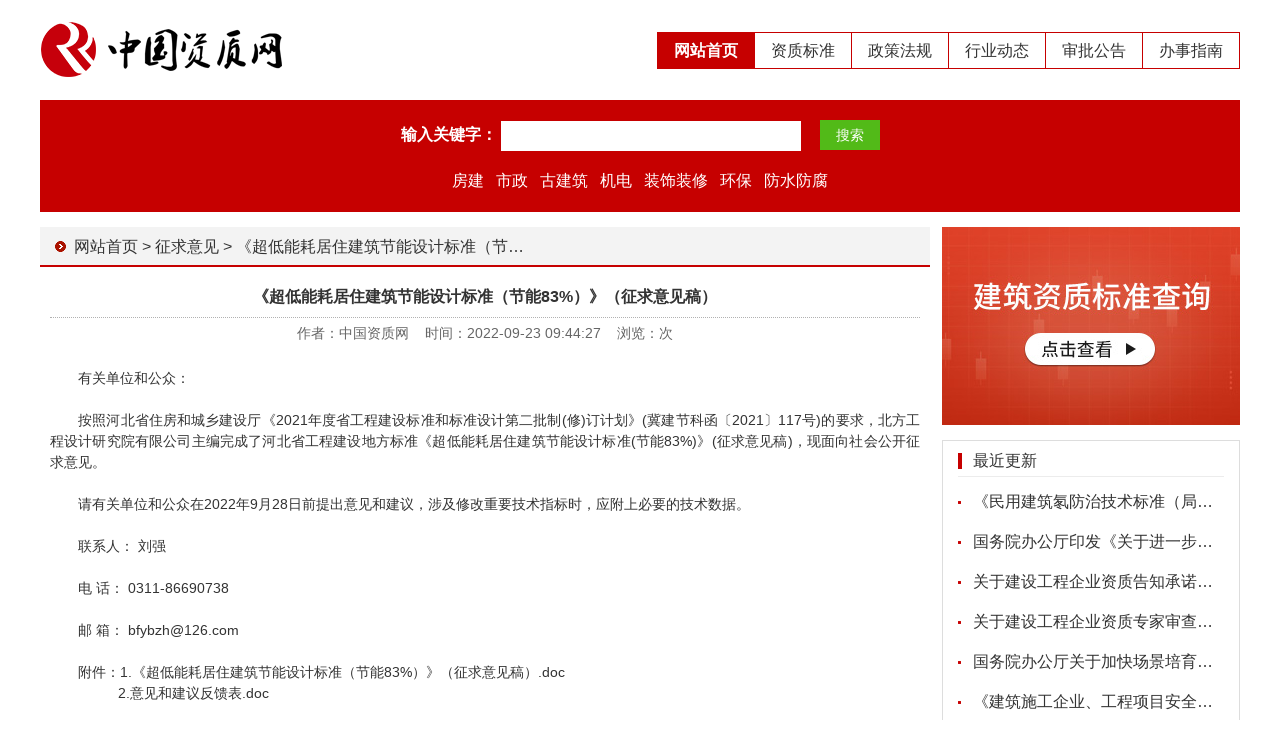

--- FILE ---
content_type: text/html
request_url: https://www.chinazz.org.cn/zqyj/14201.html
body_size: 3587
content:
<!DOCTYPE HTML PUBLIC "-//W3C//DTD HTML 4.0 Transitional//EN">
<HTML>
<HEAD>
<META http-equiv=Content-Type content="text/html; charset=gb2312">
<TITLE>《超低能耗居住建筑节能设计标准（节能83%）》（征求意见稿）-中国资质网</TITLE>
<meta name="keywords" content="建设工程,建设项目,工程建设标准,建筑工程,工程技术标准,建筑节能设计,设计标准,房建工程" />
<meta name="description" content="按照河北省住房和城乡建设厅《2021年度省工程建设标准和标准设计第二批制（修）订计划》（冀建节科函〔2021〕117号）的要求，北方工程设计研究院有限公司主编完成了河北省工程建设地方标准《超低能耗居住建筑节能设计标准（节能83%）》（征求意见" />
<link rel="shortcut icon" type="image/ico" href="/images/favicon.ico">
<link rel="stylesheet" href="/images/css/style.css">
<link rel="stylesheet" href="/images/css/font/iconfont.css">
<script src="/images/js/jquery-1.10.2.min.js"></script>
<script src="/images/js/index.js"></script>
<script src="/images/js/ursite.js"></script>
</head>
<body>
<div class="main">
    <div class="header">
        <div class="header-logo clearfix">
            <div class="logo fl">
                <h1>
                    <a href="/" title="中国资质网logo" alt="建筑资质代办"><img src="/images/logo.png" alt="资质代办" title="建筑资质办理"/></a>
                </h1>
            </div>
            
            <div class="nav fr">
                <ul class="mainNav">
                    <li class="mainlevel index"><a href="/">网站首页</a></li>
                    <li class="mainlevel zzbz"><a href="/zzbz/">资质标准</a></li>
                    <li class="mainlevel zcfg"><a href="/zcfg/" rel="nofollow" >政策法规</a></li>
                    <li class="mainlevel jsyw"><a href="/jsyw/" rel="nofollow" >行业动态</a></li>
                    <li class="mainlevel spgg"><a href="/spgg/" rel="nofollow" >审批公告</a></li>
                    <li class="mainlevel bszn"><a href="/bszn/" rel="nofollow" >办事指南</a></li>
                </ul>
            </div>
        </div>
        <div class="header-search">
            <FORM action=/srch method=post>
                <div>
                    <strong>输入关键字：</strong>
                    <INPUT class="inp-text" size=26 name=keyboard>
                    <INPUT class="inp-btn" type=submit value=搜索 name=submit>
                </div>
                <INPUT type=hidden value=title name=show>
                <div class="hotword">
                    <a href="/key房建" target="_blank">房建</a>&nbsp;&nbsp;
                    <a href="/key市政" target="_blank">市政</a>&nbsp;&nbsp;
                    <a href="/key古建筑" target="_blank">古建筑</a>&nbsp;&nbsp;
                    <a href="/key机电" target="_blank">机电</a>&nbsp;&nbsp;
                    <a href="/key装饰装修" target="_blank">装饰装修</a>&nbsp;&nbsp;
                    <a href="/key环保" target="_blank">环保</a>&nbsp;&nbsp;
                    <a href="/key防水防腐" target="_blank">防水防腐</a>
                </div>
            </FORM>
        </div>
    </div>
    <div class="mianwrap clearfix">
        <div class="clearfix">
	                <div class="leftcol fr">
                <div class="leftimg">
                    <a href="/zzbz/" alt="资质标准查询" target="_blank"><img src="/images/ny_banner01.jpg" alt=""></a>
                </div>
               <div class="rec">
                    <div class="title">
                        <span>最近更新</span>
                    </div>
                    <ul>
                                              <li><a href="/zqyj/15039.html" title="《民用建筑氡防治技术标准（局部修订征求意见稿）》" target="_blank">《民用建筑氡防治技术标准（局部修订征求意见稿）》</a></li>
                                              <li><a href="/zytz/15038.html" title="国务院办公厅印发《关于进一步促进民间投资发展的若干措施》的通知" target="_blank">国务院办公厅印发《关于进一步促进民间投资发展的若干措施》的通知</a></li>
                                              <li><a href="/spgg/15037.html" title="关于建设工程企业资质告知承诺申报情况的公示" target="_blank">关于建设工程企业资质告知承诺申报情况的公示</a></li>
                                              <li><a href="/spgg/15036.html" title="关于建设工程企业资质专家审查意见的公示" target="_blank">关于建设工程企业资质专家审查意见的公示</a></li>
                                              <li><a href="/jsyw/15035.html" title="国务院办公厅关于加快场景培育和开放  推动新场景大规模应用的实施意见" target="_blank">国务院办公厅关于加快场景培育和开放  推动新场景大规模应用的实施意见</a></li>
                                              <li><a href="/zcfg/15034.html" title="《建筑施工企业、工程项目安全生产管理机构设置及安全生产管理人员配备办法》" target="_blank">《建筑施工企业、工程项目安全生产管理机构设置及安全生产管理人员配备办法》</a></li>
                                              <li><a href="/zytz/15033.html" title="住房城乡建设部关于印发《建筑施工企业、工程项目安全生产管理机构设置及安全生产管理人员配备办法》的通知" target="_blank">住房城乡建设部关于印发《建筑施工企业、工程项目安全生产管理机构设置及安全生产管理人员配备办法》的通知</a></li>
                                              <li><a href="/jsyw/15032.html" title="人工智能赋能制造强国建设大有可为" target="_blank">人工智能赋能制造强国建设大有可为</a></li>
                                              <li><a href="/zqyj/15031.html" title="《城市桥梁缆索用钢丝（修订征求意见稿）》" target="_blank">《城市桥梁缆索用钢丝（修订征求意见稿）》</a></li>
                                              <li><a href="/bzgf/15030.html" title="水利部发布《碾压式土石坝施工规范》等5项水利行业标准" target="_blank">水利部发布《碾压式土石坝施工规范》等5项水利行业标准</a></li>
                                           </ul>
                </div>
               <div class="rec">
                    <div class="title">
                        <span>相关文章</span>
                    </div>
                    <ul>
                                              <li><a href="/zqyj/15039.html" title="《民用建筑氡防治技术标准（局部修订征求意见稿）》" target="_blank">《民用建筑氡防治技术标准（局部修订征求意见稿）》</a></li>
                                              <li><a href="/zqyj/15031.html" title="《城市桥梁缆索用钢丝（修订征求意见稿）》" target="_blank">《城市桥梁缆索用钢丝（修订征求意见稿）》</a></li>
                                              <li><a href="/zqyj/15020.html" title="《建设工程施工合同（示范文本）》 等三个合同示范文本（征求意见稿）" target="_blank">《建设工程施工合同（示范文本）》 等三个合同示范文本（征求意见稿）</a></li>
                                              <li><a href="/zqyj/15012.html" title="《高层建筑重载型施工作业集成平台（征求意见稿）》" target="_blank">《高层建筑重载型施工作业集成平台（征求意见稿）》</a></li>
                                              <li><a href="/zqyj/15000.html" title="国家标准《民用建筑节约材料评价标准 （修订征求意见稿）》公开征求意见" target="_blank">国家标准《民用建筑节约材料评价标准 （修订征求意见稿）》公开征求意见</a></li>
                                              <li><a href="/zqyj/14994.html" title="《建设工程施工现场消防安全技术标准（局部修订 征求意见稿）》" target="_blank">《建设工程施工现场消防安全技术标准（局部修订 征求意见稿）》</a></li>
                                              <li><a href="/zqyj/14984.html" title="《水利水电工程金属结构通用规范（征求意见稿）》" target="_blank">《水利水电工程金属结构通用规范（征求意见稿）》</a></li>
                                              <li><a href="/zqyj/14974.html" title="《建筑工程容许振动标准（征求意见稿）》" target="_blank">《建筑工程容许振动标准（征求意见稿）》</a></li>
                                              <li><a href="/zqyj/14965.html" title="《2025年工程建设规范标准编制及相关工作计划 （征求意见稿）》" target="_blank">《2025年工程建设规范标准编制及相关工作计划 （征求意见稿）》</a></li>
                                              <li><a href="/zqyj/14956.html" title="《城乡建设领域碳计量核算标准（征求意见稿）》" target="_blank">《城乡建设领域碳计量核算标准（征求意见稿）》</a></li>
                                           </ul>
                </div>
            </div>
            <div class="content fl">
                <div class="page-box">
                    <div class="path"> <span class="title"><img src="/images/dot.gif" alt="">&nbsp;&nbsp;<a href="/">网站首页</a>&nbsp;>&nbsp;<a href="/zqyj/">征求意见</a>&nbsp;>&nbsp;<a href="/zqyj/14201.html" target="_blank">《超低能耗居住建筑节能设计标准（节能83%）》（征求意见稿）</a></span> </div>
                    <div class="article">
                        <h2>《超低能耗居住建筑节能设计标准（节能83%）》（征求意见稿）</h2>
                        <div class="son_title">作者：中国资质网&nbsp;&nbsp;&nbsp;&nbsp;时间：2022-09-23 09:44:27&nbsp;&nbsp;&nbsp;&nbsp;浏览：<script src=/e/public/ViewClick?classid=14&id=14201></script>次</div>
                        <div class="article_content">
                        	<p style="text-align: justify;">　　有关单位和公众：</p>
<p style="text-align: justify;"><br />　　按照河北省住房和城乡建设厅《2021年度省工程建设标准和标准设计第二批制(修)订计划》(冀建节科函〔2021〕117号)的要求，北方工程设计研究院有限公司主编完成了河北省工程建设地方标准《超低能耗居住建筑节能设计标准(节能83%)》(征求意见稿)，现面向社会公开征求意见。</p>
<p style="text-align: justify;"><br />　　请有关单位和公众在2022年9月28日前提出意见和建议，涉及修改重要技术指标时，应附上必要的技术数据。</p>
<p style="text-align: justify;"><br />　　联系人： 刘强</p>
<p style="text-align: justify;"><br />　　电 话： 0311-86690738</p>
<p style="text-align: justify;"><br />　　邮 箱： bfybzh@126.com</p>
<p style="text-align: justify;"><br />　　附件：<a href="http://zfcxjst.hebei.gov.cn/zhengcewenjian/tongbaogongshi/202209/P020220921530788551527.doc" target="_blank">1.《超低能耗居住建筑节能设计标准（节能83%）》（征求意见稿）.doc</a><br />&nbsp; &nbsp; &nbsp; &nbsp; &nbsp; &nbsp; &nbsp; &nbsp; &nbsp;<a href="http://zfcxjst.hebei.gov.cn/zhengcewenjian/tongbaogongshi/202209/P020220921530789302397.doc" target="_blank">2.意见和建议反馈表.doc</a></p>
<p style="text-align: right;">　　<br />数据来源：河北省住房和城乡建设厅</p>                        </div>
                        <div class="link">本文链接：http://www.chinazz.org.cn/zqyj/14201.html</div>
                        <div class="label">标签：</div>
                        <div class="paging">
                            <ul class="clearfix">
                                <li class="fl">
上一篇：<a href="/zqyj/14198.html" title="《集中供热二级管网系统智能化建设标准》（征求意见稿）" target="_blank">《集中供热二级管网系统智能化建设标准》（征求意见稿）</a>
                                </li>
                                <li class="fr">
下一篇：<a href="/zqyj/14205.html" title="《既有钢结构耐久性检测与评定标准（征求意见稿）》" target="_blank">《既有钢结构耐久性检测与评定标准（征求意见稿）》</a>
 
                               </li>
                            </ul>
                        </div>
                        <div class="share">
                            <ul class="clearfix">
                                <li class="fr">
                                    <div class="bshare-custom"><a title="分享到微信" class="bshare-weixin"></a><a
                                            title="分享到QQ空间" class="bshare-qzone"></a><a title="分享到新浪微博"
                                                                                        class="bshare-sinaminiblog"></a><a
                                            title="更多平台" class="bshare-more bshare-more-icon more-style-addthis"></a>
                                    </div>
                                    <script type="text/javascript" charset="utf-8"
                                            src="http://static.bshare.cn/b/buttonLite.js#style=-1&amp;uuid=&amp;pophcol=2&amp;lang=zh"></script>
                                    <script type="text/javascript" charset="utf-8"
                                            src="http://static.bshare.cn/b/bshareC0.js"></script>
                                </li>
                            </ul>
                        </div>
                    </div>
                </div>
            </div>
        </div>
    </div>
    <!-- 页脚 -->
    <div class="footer">
        <div class="foot-top"></div>
        <div class="foot-con clearfix">
            <p><a href="/" rel="nofollow">网站首页</a>&nbsp;&nbsp;|&nbsp;&nbsp;<a href="/about/" rel="nofollow">关于我们</a>&nbsp;&nbsp;|&nbsp;&nbsp;<a href="/flsm/" rel="nofollow">法律声明</a>&nbsp;&nbsp;|&nbsp;&nbsp;<a href="/contact/" rel="nofollow">联系我们</a></p>
            <p>版权所有&#169;中国资质网&nbsp;&nbsp;&nbsp;&nbsp;<a href="https://beian.miit.gov.cn/#/Integrated/index" target="_blank" rel="nofollow">沪ICP备09008023号-21</a></p>
            <p><script type="text/javascript">document.write(unescape("%3Cspan id='cnzz_stat_icon_1280020675'%3E%3C/span%3E%3Cscript src='https://s4.cnzz.com/z_stat.php%3Fid%3D1280020675%26show%3Dpic1' type='text/javascript'%3E%3C/script%3E"));</script></p>
        </div>
    </div>

    <script src="/e/public/onclick/?enews=donews&classid=14&id=14201"></script></div>
</body>
</HEAD>


--- FILE ---
content_type: text/css
request_url: https://www.chinazz.org.cn/images/css/style.css
body_size: 5196
content:
* {
    margin: 0;
    padding: 0;
    outline: none;
    /*box-sizing: border-box;*/
    /*-webkit-box-sizing: border-box;*/
    /*-moz-box-sizing: border-box;*/
}

html {
    font-size: 16px;
    font-family: "Arial", "Helvetica Neue", "Microsoft YaHei", sans-serif;
    color: #333;
}

h1, h2, h3, h4, h5, h6 {
    font-weight: normal
}

ul, li {
    list-style: none
}

a {
    color: #333333;
    text-decoration: none
}

a:hover {
    color: #c60000;
}

a img {
    border: none
}

.fl {
    float: left;
}

.fr {
    float: right;
}

.f12 {
    font-size: 12px;
}

.clearfix:after {
    content: '';
    display: block;
    height: 0;
    clear: both;
}

.clearfix {
    *zoom: 1;
}

.main {
    width: 1200px;
    margin: 0 auto;
}

.header .header-top {
    width: 100%;
    height: 30px;
    line-height: 30px
}

.header .header-top a {
    color: #333333;
    font-size: 12px;
}

.header .header-logo {
    width: 100%;
}

.header .header-logo .logo {
    width: 246px;
    height: 100px;
    overflow: hidden;
}
.header .header-logo .city{height: 100px;line-height: 100px;}
.header .nav {
    width: 726px;
    margin-top: 32px;
    text-align: right;
}

.header .nav .mainNav {
    display: inline-block;
}

.header .nav .mainlevel {
    float: left;
    height: 35px;
    position: relative;
}

.header .nav .mainlevel a {
    display: block;
    height: 35px;
    line-height: 35px;
    padding: 0 16px;
    color: #333;
    position: relative;
    border: 1px solid #c60000;
    margin-left: -1px;
}

.header .nav .mainlevel a.current {
    color: #ffffff;
    background: #c60000;
    font-weight: bold
}

.header .nav .mainlevel a:hover {
    color: #ffffff;
    background: #c60000;
    font-weight: bold
}

.header .header-search {
    margin-top: 0;
    background: #c60000;
    color: #ffffff;
    text-align: center;
    padding: 20px;
}

.header .header-search .inp-text {
    border: none;
    background: #ffffff;
    width: 300px;
    height: 30px;
    line-height: 30px;
    padding: 0 5px;
}

.header .header-search .inp-btn {
    border: none;
    background: #52ba18;
    color: #ffffff;
    margin-left: 15px;
    width: 60px;
    height: 30px;
    line-height: 30px;
    font-size: 14px;
}

.header .header-search .hotword {
    margin-top: 20px;
}

.header .header-search .hotword a {
    color: #ffffff;
}

.scroll-zygg {
    width: 100%;
    height: 30px;
    background: #ececec;
    position: relative;
}

.scroll-title {
    height: 30px;
    line-height: 30px;
    display: flex;
    align-items: center;
}

.scroll-title i {
    font-size: 20px;
    color: #c60000;
    margin: 0 10px 0 15px;
}

.scroll-box {
    width: 880px;
    height: 30px;
    overflow: hidden;
    position: absolute;
    top: 0;
    left: 120px;
}

.scroll-box ul li {
    height: 30px;
    line-height: 30px;
}

.mianwrap {
    width: 100%;
    margin: 15px auto 0;
}

.leftcol {
    width: 298px;
}

.leftcol .zizhi-top {
    width: 298px;
    height: 40px;
    background: url("../beijingtiao.png");
    text-align: center;
    line-height: 40px;
    color: #BC0021;
    font-weight: bold;
}

.leftcol .zizhi-box {
    background: #f9f9f9;
    padding: 10px;
    text-align: center;
}

.leftcol .zizhi-box ul {
    display: flex;
    flex-wrap: wrap;
    justify-content: center;
}

.leftcol .zizhi-box ul.lw {
    justify-content: center;
}

.leftcol .zizhi-box li {
    min-width: 31%;
    height: 42px;
    line-height: 42px;
    text-align: center;
    margin: 0 1%;
}

.leftcol .zizhi-box a {
    font-size: 16px;
}

.leftcol .page-banner {
    margin-top: 10px;
}

.leftcol .rec {
    margin-bottom: 15px;
    padding: 5px 15px;
    border: 1px solid #dddddd;
}

.leftcol .leftimg{
    margin-bottom: 15px;
}

.leftcol .title {
    height: 30px;
    line-height: 30px;
    background: url("../tline.png") left no-repeat;
    padding-left: 15px;
    border-bottom: 1px solid #ececec;
}

.more {
    float: right;
    color: #999999;
    font-size: 12px;
}

.leftcol .rec ul {
    padding: 5px 0;
}
.leftcol .rec ul .fimg{
    margin: 10px 0 5px;
}

.leftcol .rec ul li {
    line-height: 40px;
    white-space: nowrap;
    overflow: hidden;
    text-overflow: ellipsis;
    padding-left: 15px;
    background: url(../hot_icon.jpg) left no-repeat;
}

.contact-con {
    padding: 10px 0;
}

.contact-con p {
    line-height: 30px;
}

.contact-con a,.rec .expert a{
    display: block;
    margin-top: 10px;
    width: 100%;
    height: 40px;
    line-height: 40px;
    text-align: center;
    background: #c60000;
    font-size: 16px;
    font-weight: bold;
    color: #ffffff;
}

.ny-fwrk {
    width: 258px;
    margin-bottom: 10px;
}

.ny-fwrk-list {
    padding-top: 10px;
}

.ny-fwrk-list ul li {
    margin: 5px 0;
    display: inline-block;
    width: 258px;
    height: 74px;
}

.ny-fwrk-list ul li a {
    display: inline-flex;
    align-items: center;
    width: 258px;
    height: 74px;
    line-height: 74px;
    background: #f1f1f1;
    color: #c20000;
    font-size: 16px;
    font-weight: bold;
    border-radius: 4px;
}

.ny-fwrk-list ul li a i {
    font-weight: normal;
    font-size: 32px;
    margin: 0 8px 0 32px;
}
.ny-fwrk-list ul li a:hover{
    background: #c60000;
    color:#ffffff;
}

.ny-nav {
    padding-bottom: 10px;
}

.ny-nav a {
    display: block;
    margin-top: 16px;
    width: 100%;
    height: 40px;
    line-height: 42px;
    text-align: center;
    background: #f1f1f1;
    border: 1px solid #dedede;
    border-radius: 4px;
    font-size: 16px;
}
.rec .expert{
    padding: 15px 0;
    text-align: center;
}
.rec .expert p{
    margin-bottom: 15px;
}
.rec .expert p.name{
    font-size: 16px;
    font-weight: 400;
}
.rec .expert p.inf{
    color: #666666;
    white-space: nowrap;
    overflow: hidden;
    text-overflow: ellipsis;
}
.content {
    width: 890px;
}

.newscol, .fwrk {
    width: 890px;
}

.newscol .newsL, .newscol .newsR {
    width: 440px;
}

.newscol .newsR {
    margin-left: 10px;
}
.newscol .jsyw,.newscol .zygg, .newscol .spgg, .newscol .zqyj, .newscol .zcjd, .newscol .mtxw, .newscol .bszn, .newscol .hydt{width: 440px;}
.newscol .jsyw, .newscol .spgg, .newscol .zqyj, .newscol .zcjd, .newscol .mtxw, .newscol .bszn, .newscol .hydt {
    margin-top: 15px;
}

.banner {
    width: 440px;
    height: 310px;
}

.banner ul {
    overflow: hidden;
    width: 440px;
    height: 310px;
}

.banner ul li {
    float: left;
    font-size: 0;
}

.titlecol, .path {
    height: 38px;
    line-height: 40px;
    background: #f3f3f3;
    border-bottom: 2px solid #c60000;
}

.titlecol .title {
    display: inline-block;
    padding: 0 16px;
    height: 38px;
    background: #c60000;
    font-weight: bold;
    color: #ffffff;
}

.titlecol .more {
    display: inline-block;
    float: right;
    margin-right: 15px;
}

.titlecol .more a {
    font-size: 14px;
}

.fpath {
    height: 26px;
    line-height: 26px;
    border-bottom: 1px dotted #b1b1b1;
    margin-bottom: 10px;
}

.fpath .title {
    padding-left: 5px;
}

.list {
    padding: 0 10px;
}

.list li {
    line-height: 44px;
    padding-left: 10px;
    background: url("../hot_icon.jpg") left no-repeat;
    border-bottom: 1px dotted #b1b1b1;
}

.n_time {
    float: right;
}

.adv {
    width: 832px;
    height: 94px;
    margin-top: 15px;
    overflow: hidden;
}

.adv ul {
    overflow: hidden;
    width: 832px;
    height: 94px;
}

.adv ul li {
    float: left;
}

.fwrk {
    margin-top: 15px;
}
.fwrk .titlecol{
    background: none;
    border-bottom: 2px solid #d9d9d9;
}
.fwrk .titlecol .title{
    background: none;
    color:#c60000;
    border-bottom: 2px solid #c60000;
}
.fwrk-list {
    padding-top: 8px;
}

.fwrk-list ul li {
    margin-left:12px;
    display: inline-block;
    width: 210px;
    height: 60px;
}

.fwrk-list ul li:nth-child(1) {
    margin-left: 0;
}

.fwrk-list ul li a {
    display: inline-flex;
    align-items: center;
    justify-content: center;
    width: 210px;
    height: 60px;
    line-height: 60px;
    text-align: center;
    background: #f1f1f1;
    font-size: 16px;
    border-radius: 4px;
}

.fwrk-list ul li a i {
    font-weight: normal;
    font-size: 32px;
    margin-right: 8px;
    color: #c20000;
}

.fwrk-list ul li a:hover{
    background: #c60000;
    color:#ffffff;
}
.fwrk-list ul li a:hover i{
    color:#ffffff;
}

.join-member a {
    display: inline-block;
    width: 410px;
    height: 40px;
    background: #c60000;
    font-size: 16px;
    font-weight: bold;
    color: #fff;
    text-align: center;
    line-height: 40px;
    margin-top: -1px;
}

.zizhi {
    margin-top: 10px;
}

.zizhi-wrap {
    width: 1070px;
    height: 140px;
    padding: 15px;
    background: #f9f9f9;
}

#pictures {
    position: relative;
    width: 1070px;
    height: 150px;
    overflow: hidden;
    font-size: 0;
}

#pictures ul {
    position: absolute;
    left: 0;
}

#pictures ul li {
    float: left;
    width: 190px;
    height: 145px;
    text-align: center;
    font-size: 12px;
}

#pictures ul li span {
    display: block;
    line-height: 40px;
    white-space: nowrap
}

.vps {
    margin-top: 15px;
}

.vps .titlecol {
    border-bottom: 2px solid #d4d4d4;
}

.vps .tabs {
    float: right;
}

.vps .tabs .tab-item {
    display: inline-block;
    padding: 0 15px;
    height: 28px;
    line-height: 30px;
}

.vps .tabs .active {
    font-weight: bold;
    color: #c60000;
    border-bottom: 2px solid #c60000;
}

.service-box {
    width: 100%;
    margin: 0 auto;
}

.service-box .service-item {
    display: inline-block;
    width: 224px;
    margin: 20px 10px;
    border: 1px solid #e1e1e1;
}

.service-item .service-img {
    position: relative;
}

.service-item .service-img .item-bg {
    width: 224px;
    height: 106px;
}

.service-item .service-img .item-bg img {
    width: 100%;
    height: 100%;
}

.service-item .service-img .item-logo {
    display: inline-block;
    width: 88px;
    height: 88px;
    background: #ffffff;
    border-radius: 50%;
    box-shadow: 0 0 6px #dcdcdc;
    position: absolute;
    top: 62px;
    left: 68px;
    text-align: center;
}

.service-item .service-img .item-logo img {
    max-width: 100%;
    border-radius: 50%;
}

.service-item .service-cnt {
    margin-top: 70px;
    text-align: center;
    padding: 0 0 20px;
}

.service-cnt .company-name {
    width: 80%;
    margin: 0 auto;
    font-size: 16px;
    font-weight: bold;
    white-space: nowrap;
    overflow: hidden;
    text-overflow: ellipsis;
}

.service-cnt .zx-btn {
    display: inline-block;
    margin-top: 20px;
    padding: 5px 15px;
    border: 1px solid #c60000;
    color: #c60000;
}

.serv-bl {
    width: 100%;
    margin: 20px auto;
    text-align: center;
}

.serv-bl .bl-btn {
    display: inline-block;
    width: 274px;
    height: 46px;
    font-size: 18px;
    line-height: 46px;
    color: #fff;
    background-color: #c60000;
}

.slide-cnt {
    width: 100%;
}

.slide-cnt .service-box {
    display: none;
}

.slide-cnt .show {
    display: block;
}

.choose-area {
    padding-bottom: 10px;
    border-bottom: 1px solid #dcdcdc;
}

.choose-area a {
    display: inline-block;
    margin: 5px 10px;
}

.s_red {
    color: #f00;
}

.company {
    margin: 20px auto;
}

.company .area-title {
    width: 100%;
    text-align: center;
    font-size: 18px;
    position: relative;
}

.company .area-title:before, .company .area-title:after {
    content: '';
    width: 150px;
    height: 1px;
    background: #cccccc;
    position: absolute;
    top: 50%;
}

.company .area-title:before {
    left: 30%;
}

.company .area-title:after {
    right: 30%;
}

.govWeb {
    display: flex;
    margin-top: 15px;
}

.select {
    flex: 1;
    margin-left: 15px;
    position: relative;
}

.input {
    width: 200px;
    padding: 6px 16px;
    border: 1px solid #ccc;
    position: relative;
    text-align: left;
    cursor: pointer;
}

.sel-text {
    width: 80%;
    white-space: nowrap;
    overflow: hidden;
}

.input i {
    position: absolute;
    right: 10px;
    top: 8px;
    color: #999999;
    font-size: 16px;
    font-weight: bold;
}

.dropdown {
    display: none;
    width: 232px;
    height: 180px;
    background: #ffffff;
    border: 1px solid #cccccc;
    overflow-y: auto;
    overflow-x: hidden;
    position: absolute;
    bottom: 32px;
    left: 0;
}

.dropdown li {
    width: 100%;
    height: 30px;
    cursor: pointer;
    line-height: 30px;
    white-space: nowrap;
}

.dropdown li:hover {
    background-color: #cccccc;
}

.dropdown li a {
    text-decoration: none;
    display: block;
    font-size: 14px;
    padding-left: 10px;
}

.dropdown li a:hover {
    color: #333333;
}

.selected {
    color: #ffffff;
    background: #1e90ff;
}

.partner {
    margin-top: 15px;
    background: #f9f9f9;
    height: 36px;
    line-height: 36px;
    font-size: 14px;
    text-align: center;
}

.partner .title {
    display: inline-block;
    padding-left: 10px;
    color: #c60000;
}

.web-list {
    display: inline-flex;
    padding: 0 10px;
}

.foot-top {
    width: 100%;
    height: 13px;
    background: url("../line-bg.jpg") repeat-x;
}

.foot-con {
    background: #f9f9f9;
    padding: 10px 20px 20px;
    font-size: 14px;
    text-align: center;
    line-height: 30px;
}

.page-box {
    width: 100%;
    padding-bottom: 15px;
}

.page-box .n_time {
    color: #999999;
}
.page-fenye {
    text-align: center;
    padding: 20px 10px;
}

.path .title {
    display: inline-block;
    padding-left: 15px;
    width: 480px;
    white-space: nowrap;
    overflow: hidden;
    text-overflow: ellipsis;
}

.article {
    box-sizing: border-box;
    width: 100%;
    padding: 10px;
    color: #333
}

.article h2 {
    text-align: center;
    font-size: 16px;
    font-weight: bold;
    line-height: 40px;
    border-bottom: 1px dotted #b1b1b1;
}

.article .son_title {
    text-align: center;
    font-size: 14px;
    color: #666;
    line-height: 30px;
}

.article_content {
    font-size: 14px;
    line-height: 1.5;
    margin-top: 20px;
    text-align: justify;
}

.article .link, .article .label, .article .paging, .article .share {
    margin-top: 30px;
}
.article .link{
    color: #dddddd;
}

.article .paging li {
    max-width: 350px;
    overflow: hidden;
    white-space: nowrap;
    text-overflow: ellipsis;
}

.article .recommend {
    margin-top: 30px;
    display: flex;
}

.article .recommend .title {
    height: 30px;
    line-height: 30px;
    background: url("../tline.png") left no-repeat;
    padding-left: 15px;
    border-bottom: 1px solid #ececec;
}

.article .recommend .relevant, .article .recommend .newest {
    width: 364px;
    padding: 5px 15px;
    border: 1px solid #dddddd;
}

.article .recommend .newest {
    margin-left: 20px;
}

.article .recommend ul {
    padding: 10px;
}

.article .recommend ul li {
    line-height: 26px;
    padding-left: 15px;
    background: url("../hot_icon.jpg") left no-repeat;
    white-space: nowrap;
    overflow: hidden;
    text-overflow: ellipsis;
}
.article .statement{
    margin: 20px 0;
    color: #bbbbbb;
}
.article .statement a{
    color: #ff0000;
}
.article .statement a:hover{
    text-decoration: underline;
}
.relate{
    background: #f9f9f9;
    margin-top: 40px;
    padding: 15px;
}
.relate h3{
    font-size: 18px;
    font-weight: bold;
}
.relate .item{
    padding: 20px 0;
    border-bottom: 1px dotted #dddddd;
}
.relate .item .question,.relate .item .answer{
    position: relative;
    padding-left: 38px;
    overflow: hidden;
}
.relate .item .question{
    height: 30px;
    line-height: 30px;
    font-size: 16px;
    font-weight: bold;
    margin-bottom: 10px;
}
.relate .item .answer{
    min-height: 30px;
    line-height: 30px;
    color: #666666;
}
.icon-q, .icon-a {
    position: absolute;
    left: 0;
    top: 0;
    width: 28px;
    height: 30px;
}
.icon-q{
    background: url(../icon-q.png) no-repeat;
}
.icon-a{
    background: url(../icon-a.png) no-repeat;
}
.about-con {
    padding: 20px;
    line-height: 36px;
}

.map {
    width: 592px;
    height: 240px;
    border: #ccc solid 1px;
}

.lianxi-con {
    margin-top: 20px;
}

.iw_poi_title {
    color: #CC5522;
    font-size: 14px;
    font-weight: bold;
    overflow: hidden;
    padding-right: 13px;
    white-space: nowrap
}

.iw_poi_content {
    font: 12px arial, sans-serif;
    overflow: visible;
    padding-top: 4px;
    white-space: -moz-pre-wrap;
    word-wrap: break-word
}

.container .title {
    width: 100%;
    text-align: center;
}

.container .title h2 {
    font-size: 20px;
    font-weight: bold;
}

.container .title span {
    display: block;
    margin-top: 10px;
    color: #999999;
}

.business, .process, .criterion, .advantage, .hotInfo {
    width: 1100px;
    margin: 0 auto;
    padding: 20px 0;
}

.business-wrap, .criterion-wrap, .process-wrap, .adv-wrap {
    width: 1100px;
    margin: 20px auto 0;
}

.container .business-class {
    max-width: 1100px;
    margin: 20px auto;
}

.container .business-class ul {
    display: flex;
    flex-wrap: nowrap;
    justify-content: center;
}

.container .business-class ul li {
    flex: 1;
    height: 46px;
    line-height: 46px;
    text-align: center;
    margin: 0 10px;
    cursor: pointer;
    position: relative;
}

.container .business-class ul li a {
    display: block;
    border-radius: 6px;
    font-size: 16px;
    background: #dedede;
}

.container .business-class ul li a:hover {
    text-decoration: none;
    font-weight: bold;
    background: #c60000;
    color: #fff;
}

.container .business-class ul li.cur a {
    font-weight: bold;
    background: #c60000;
    color: #fff;
}

.container .business-class ul li.cur:after {
    content: '';
    width: 0;
    height: 0;
    position: absolute;
    top: 46px;
    left: 50%;
    margin-left: -10px;
    border: 10px solid transparent;
    border-top-color: #c60000;
}

.zx-box {
    width: 100%;
    margin: 0 auto;
    padding: 0 0 20px;
}

.zx {
    position: relative;
    width: 378px;
    height: 46px;
    margin: 0 auto;
    border: 1px solid #c20000;
    -webkit-transition: all .3s;
    -moz-transition: all .3s;
    transition: all .3s;
    background-color: white;
}

.zx span {
    display: inline-block;
    float: left;
    text-align: center;
}

.zx span.phone {
    width: 266px;
    color: #c20000;
    font-weight: bold;
    line-height: 46px;
    font-size: 23px;
}

.zx span i {
    font-size: 24px;
    color: #c20000;
}

.zx span.btn {
    position: absolute;
    width: 115px;
    height: 46px;
    top: 0;
    right: 0;
}

.zx span.btn a {
    display: block;
    width: 115px;
    height: 46px;
    color: white;
    background-color: #c20000;
    line-height: 46px;
    font-size: 18px;
}

.zx span.btn a:hover {
    text-decoration: none
}

.zx:hover {
    padding: 0 10px;
}

.container .profiles {
    line-height: 28px;
    border: 1px solid #ececec;
    margin-bottom: 20px;
}

.container .profiles .pro-box,.container .profiles .mulu,.container .profiles .link-box {
    background: #fefefe;
}
.container .titlecol {
    height: 34px;
    line-height: 36px;
    background: #f3f3f3;
    border-bottom: 2px solid #c60000;
}

.container .titlecol .tit {
    display: inline-block;
    padding: 0 15px;
    height: 36px;
    background: #c60000;
    font-weight: bold;
    color: #ffffff;
}
.container .titlecol .headline{
    display: inline-flex;
    padding: 0 15px;
    height: 36px;
    background: #c60000;
    align-items: center;
}
.container .titlecol span{
    display: inline-block;
    width: 24px;
    height: 24px;
    margin-right: 10px;
    text-align: center;
    line-height: 26px;
    background: #ffffff;
    border-radius: 50%;
    font-size: 16px;
    color: #c60000;
    font-weight: bold;
}
.container .titlecol h3{
    display: inline-block;
    font-size: 16px;
    font-weight: bold;
    color: #ffffff;
}
.container .profiles .mulu{
    border-top: 1px solid #ececec;
    padding: 30px 0 30px 140px;
    position: relative;
}
.container .profiles .mulu .ml-t {
    position: absolute;
    top: 38px;
    left: 30px;
    padding: 0 15px;
    height: 40px;
    font-size: 18px;
    line-height: 40px;
    color: #fff;
    background: #ff6565 url(../icon-ml.png) no-repeat;
    border-right: 3px solid #c60000;
}
.container .profiles .mulu ul li{
    display: inline-block;
    width: 230px;
}
.container .profiles .link-box{
    padding: 50px 0;
    border-top: 1px solid #ececec;;
}
.container .profiles .link-box ul{
    display: flex;
}
.container .profiles .link-box ul li{
    flex: 1;
    text-align: center;
}
.container .profiles .link-box ul li div{
    display: inline-block;
    width: 88px;
    height: 88px;
    border-radius: 50%;
    text-align: center;
    line-height: 88px;
}
.container .profiles .link-box ul li div.item1{
    background: #ddecf5;
}
.container .profiles .link-box ul li div.item1 i{
    color: #51aec8;
}
.container .profiles .link-box ul li div.item2{
    background: #f7d9d9;
}
.container .profiles .link-box ul li div.item2 i{
    color: #d81d1d;
}
.container .profiles .link-box ul li div.item3{
    background: #edf6e6;
}
.container .profiles .link-box ul li div.item3 i{
    color: #7cb434;
}
.container .profiles .link-box ul li div.item4{
    background: #f9efe7;
}
.container .profiles .link-box ul li div.item4 i{
    color: #f87b3f;
}
.container .profiles .link-box ul li i{
    font-size: 48px;
}
.container .profiles .link-box ul li p{
    margin-top: 15px;
    font-size: 16px;
    font-weight: bold;
}
.container .profiles .box1,.container .profiles .info{
    padding: 30px;
}
.container .profiles .box1 .pro-con{
    width: 710px;
}
.container .profiles .box1 h2{
    font-size: 30px;
}
.container .profiles .box1 p{
    margin-top: 15px;
    text-indent: 2em;
    line-height: 30px;
}
.container .profiles .box1 a{
    display: block;
    width: 130px;
    height: 40px;
    line-height: 40px;
    text-align: center;
    margin-top: 10px;
    border-radius: 4px;
    background: #c60000;
    color: #ffffff;
}
.container .profiles .box1 .ser-img{
    width: 294px;
    padding: 0;
}

.container .profiles .info p{
    font-size: 14px;
    line-height: 32px;
    text-indent: 2em;
}

.container .hotlist {
    padding: 30px 10px;
}
.container .hotlist ul li {
    float: left;
    width: 440px;
    height: 36px;
    line-height: 36px;
    margin: 0 40px;
    padding-left: 10px;
    background: url(../hot_icon.jpg) left no-repeat;
}

.container .hotlist ul li a {
    display: inline-block;
    width: 300px;
    white-space: nowrap;
    overflow: hidden;
    text-overflow: ellipsis;
}

.sitemap, .tags {
    padding: 0 20px 20px;
}

.sitemap dt {
    font-size: 18px;
    padding: 30px 0 10px;
}

.sitemap dd {
    line-height: 28px;
}

.tags h2 {
    text-align: center;
    font-size: 18px;
    margin-bottom: 10px;
}

.tags ul li {
    display: inline-block;
    margin: 10px;
    width: 168px;
    height: 40px;
}

.tags ul li a {
    display: block;
    width: 158px;
    height: 40px;
    line-height: 40px;
    padding: 0 5px;
    background: #e6e6e6;
    text-align: center;
    border-radius: 4px;
    white-space: nowrap;
    overflow: hidden;
    text-overflow: ellipsis;
}

.tags ul li a:hover {
    background: #dddddd;
}

.search {
    margin: 20px 0;
    border: 1px solid #dddddd;
}

.search-tit {
    background: #d4d4d4;
    height: 30px;
    line-height: 30px;
    padding-left: 10px;
}

.search-box {
    padding: 20px;
}

.search-box dt {
    margin-top: 20px;
    font-size: 16px;
}

.search-box dd {
    padding: 0 15px;
    font-size: 12px;
    margin-top: 8px;
}

.search-box dd .green {
    color: green;
}

.search-box .ipt-text {
    padding: 3px 5px;
}

.search-box .ipt-btn {
    padding: 2px 5px;
}

--- FILE ---
content_type: text/css
request_url: https://www.chinazz.org.cn/images/css/font/iconfont.css
body_size: 539
content:
@font-face {
  font-family: "iconfont"; /* Project id  */
  src: url('iconfont.ttf?t=1624846877913') format('truetype');
}

.iconfont {
  font-family: "iconfont" !important;
  font-size: 16px;
  font-style: normal;
  -webkit-font-smoothing: antialiased;
  -moz-osx-font-smoothing: grayscale;
}

.icon-zizhichaxun:before {
  content: "\e60d";
}

.icon-jianli:before {
  content: "\e614";
}

.icon-zizhibiaozhun:before {
  content: "\e645";
}

.icon-zixun1:before {
  content: "\e663";
}

.icon-sgzycb:before {
  content: "\e667";
}

.icon-project:before {
  content: "\e62c";
}

.icon-jiedu:before {
  content: "\e6c3";
}

.icon-zhengce:before {
  content: "\e742";
}



--- FILE ---
content_type: application/javascript
request_url: https://www.chinazz.org.cn/images/js/ursite.js
body_size: 681
content:
$(function () {
    $("body").bind('copy', function (e) {
        var body_element = document.getElementsByTagName('body')[0];
        var selection = window.getSelection();
        var newdiv = document.createElement('div');
        newdiv.style.position = 'absolute';
        newdiv.style.left = '-99999px';
        body_element.appendChild(newdiv);
        newdiv.appendChild(selection.getRangeAt(0).cloneContents());
        newdiv.innerHTML = "\u539f\u6587\uff1a<a href='" + document.location.href + "'>" + document.location.href + "</a>\u53d7\u539f\u521b\u534f\u8bae\u4fdd\u62a4\uff0c\u6d4f\u89c8\u5668\u6682\u4e0d\u652f\u6301\u590d\u5236\u7c98\u8d34";
        selection.selectAllChildren(newdiv);
        window.setTimeout(function () {
            body_element.removeChild(newdiv)
        }, 200)
    })
})

--- FILE ---
content_type: application/javascript
request_url: https://www.chinazz.org.cn/images/js/index.js
body_size: 1410
content:
$(function () {

    // document.oncontextmenu = new Function('event.returnValue=false;');
    // document.onselectstart = new Function('event.returnValue=false;');

    var pathname = window.location.pathname;
    if (pathname.includes('jsyw')) {
        $('.nav .jsyw').siblings().find('a').removeClass('current')
        $('.nav .jsyw a').addClass('current')
    } else if (pathname.includes('zcfg')) {
        $('.nav .zcfg').siblings().find('a').removeClass('current')
        $('.nav .zcfg a').addClass('current')
    } else if (pathname.includes('bszn')) {
        $('.nav .bszn').siblings().find('a').removeClass('current')
        $('.nav .bszn a').addClass('current')
    } else if (pathname.includes('spgg')) {
        $('.nav .spgg').siblings().find('a').removeClass('current')
        $('.nav .spgg a').addClass('current')
    } else if (pathname.includes('zizhizx') || pathname.includes('zzdbzx') || pathname.includes('zzsjzx') || pathname.includes('zzzxzx') || pathname.includes('zzyqzx') || pathname.includes('aqxkzx')) {
        $('.nav .zzzx').siblings().find('a').removeClass('current')
        $('.nav .zzzx a').addClass('current')
    }else if (pathname.includes('zzbz')) {
        $('.nav .zzbz').siblings().find('a').removeClass('current')
        $('.nav .zzbz a').addClass('current')
    } else if (pathname.includes('about')) {
        $('.nav .about').siblings().find('a').removeClass('current')
        $('.nav .about a').addClass('current')
    }  else {
        $('.nav .index').siblings().find('a').removeClass('current')
        $('.nav .index a').addClass('current')
    }

    var setTimer1;
    $(".scroll-list").hover(function(){
        clearInterval(setTimer1);
    },function () {
        setTimer1 = setInterval(function () {
            var height = $(".scroll-list").find("li:first").height();
            $(".scroll-list").animate({"marginTop":-height + "px"},500,function () {
                $(".scroll-list").css({"marginTop":0}).find("li:first").appendTo($(".scroll-list"));
            });
        },3000);
    }).trigger("mouseleave");

    $(".zixun .tabs .tab-item").mouseover(function (e) {
        $(this).addClass('active');
        $(this).siblings().removeClass('active');
        $(".slide-content > .list").eq($(this).index()).addClass('show');
        $(".slide-content > .list").eq($(this).index()).siblings().removeClass('show');
    })

    $(".vps .tabs .tab-item").mouseover(function (e) {
        $(this).addClass('active');
        $(this).siblings().removeClass('active');
        $(".slide-cnt > .service-box").eq($(this).index()).addClass('show');
        $(".slide-cnt > .service-box").eq($(this).index()).siblings().removeClass('show');
    })

    $(".input").click(function () {
        event.stopPropagation();
        $(this).siblings(".dropdown").toggle();
        $(this).parent().siblings().find(".dropdown").hide();
        $(document).click(function(){
            $(".dropdown").hide();
        });
    })
    $(".dropdown li a").click(function () {
        $(this).addClass('selected').siblings().removeClass('selected');
        $(this).parent().parent().hide();
        $(this).parent().parent().siblings().find(".sel-text").text($(this).text());
    })

})
    //鍔犲叆鏀惰棌澶�
    function addFavorite(sURL, sTitle){
        sURL =encodeURI(sURL);
        console.log(sURL);
        try{
            window.external.addFavorite(sURL, sTitle);
        }catch(e) {
            try{
                window.sidebar.addPanel(sTitle, sURL, "");
            }catch (e){
                alert("鎮ㄧ殑娴忚鍣ㄤ笉鏀寔鑷姩鍔犲叆鏀惰棌鍔熻兘锛岃浣跨敤Ctrl+D杩涜娣诲姞锛屾垨鎵嬪姩鍦ㄦ祻瑙堝櫒閲岃繘琛岃缃紒");
            }
        }
    }
    //璁句负棣栭〉
    function setHome(obj,vrl){
        try{
            obj.style.behavior='url(#default#homepage)';obj.setHomePage(vrl);
        }
        catch(e){
            if(window.netscape) {
                try {
                    netscape.security.PrivilegeManager.enablePrivilege("UniversalXPConnect");
                }
                catch (e) {
                    alert("姝ゆ搷浣滆娴忚鍣ㄦ嫆缁濓紒\n璇峰湪娴忚鍣ㄥ湴鍧€鏍忚緭鍏モ€渁bout:config鈥濆苟鍥炶溅\n鐒跺悗灏� [signed.applets.codebase_principal_support]鐨勫€艰缃负'true',鍙屽嚮鍗冲彲銆�");
                }
                var prefs = Components.classes['@mozilla.org/preferences-service;1'].getService(Components.interfaces.nsIPrefBranch);
                prefs.setCharPref('browser.startup.homepage',vrl);
            }
        }
    }